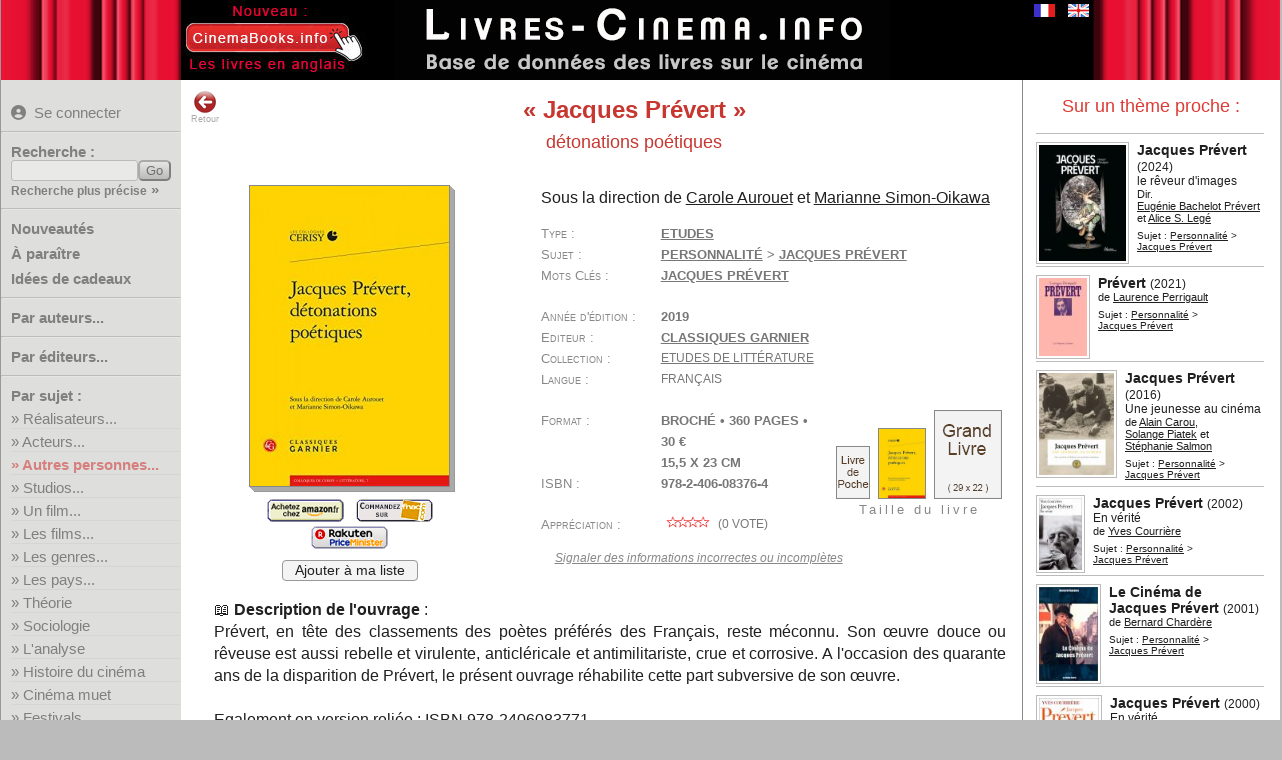

--- FILE ---
content_type: text/html; charset=UTF-8
request_url: https://www.livres-cinema.info/livre/16282/jacques-prevert
body_size: 9084
content:
<!doctype html>
<!--[if lte IE 7]> <html class="ie7" lang="fr"> <![endif]-->
<!--[if IE 8]> <html class="ie8 ie78" lang="fr"> <![endif]-->
<!--[if IE 9]> <html class="ie9 ie89 ie789" lang="fr"> <![endif]-->
<!--[if gt IE 9]><!--> <html lang="fr"> <!--<![endif]-->
<head prefix="og: http://ogp.me/ns# book: http://ogp.me/ns/book#">
<meta charset="utf-8">
<title>Livre : Jacques Prévert</title>
<meta name="Description" content="Présentation du livre sur le cinéma : Jacques Prévert">
<meta name="keywords" content="cinéma,livre,film,Jacques Prévert,biographie,acteur,réalisateur,studio,théorie,technique,manuel,critique,étude,analyse">
<!--[if IE]>
<meta http-equiv="imagetoolbar" content="no" />
<![endif]-->
<link rel="shortcut icon" type="image/x-icon" href="/favicon.ico">
<meta name="viewport" content="width=device-width, initial-scale=1.0">
<link rel="start" title="Accueil" href="/">
<link href="/livrecine4m.css" rel="stylesheet" type="text/css" title="v02">
<link rel="stylesheet" href="/jquery-ui.css">
<link rel="stylesheet" href="/img/css/solid.css">
<script src="/jquery-3.6.4.min.js"></script>
<script src="/jquery-ui.min.js"></script> 
<meta property="og:site_name" content="Livres sur le Cinéma">
<link rel="canonical" href="https://www.livres-cinema.info/livre/16282/jacques-prevert">
<meta property="og:url" content="https://www.livres-cinema.info/livre/16282/jacques-prevert">
<meta name="twitter:card" content="summary"><meta name="twitter:site" content="@CinemaBooks">
<meta property="og:description" content="Présentation du livre : Jacques Prévert - détonations poétiques">
<meta property="og:title" content="Jacques Prévert - détonations poétiques">
<meta property="og:type" content="book">
<meta property="og:locale" content="fr_FR">
<meta property="book:author" content="Carole Aurouet">
<meta property="book:author" content="Marianne Simon-Oikawa">
<meta property="book:isbn" content="9782406083764">
<meta property="book:tag" content="Cinema">
<meta property="book:tag" content="Jacques Prévert">
<meta property="book:release_date" content="2019-05-09">
<meta property="og:image" content="https://www.livres-cinema.info/cover/24/2406083764.jpg">
<meta property="og:image:secure_url" content="https://www.livres-cinema.info/cover/24/2406083764.jpg">
<meta property="og:image:width" content="333">
<meta property="og:image:height" content="500">
<meta property="og:image:type" content="image/jpeg">
<meta property="og:image:alt" content="Couverture du livre :Jacques Prévert - détonations poétiques">
<script src="/jquery.bpopup.min.js"></script><script src="/livrecine7b.js"></script>
<script src="https://analytics.ahrefs.com/analytics.js" data-key="cF8oWHFvAtADv9jaYlYaLA" async></script>
<style>
#focusslide ul{width:2000%;}  
</style>
</head>

<body>
<div id="bdy1"><div id="pge1">
<div id="titre"><a href="https://www.livres-cinema.info"><img src="/img/livres-cinema-fr.png" alt="Livres sur le cinéma" class="logo" title="Livres sur le cinéma"></a></div>
<div id="autreslangues"><a href="/livre/16282/jacques-prevert"><img src="/img/flag-fr.gif" alt="Version française" class="logo current" title="Version française"></a><a href="/en/livre/16282/jacques-prevert"><img src="/img/flag-en.gif" alt="English version" class="logo" title="English version"></a></div>
<div id="extraextra"><a href="https://www.cinemabooks.info"><img src="/img/nouveau-cinemabooks.fr.jpg"></a></div>
</div></div>
<div id="bdy3"><div id="pge3">
	<div class="mm-button">MENU<span>&nbsp;</span><span>&nbsp;</span><span>&nbsp;</span></div>
		<div id="pagemenu" class="nav-primary">
        					<p class="user blogin"><a href="/user/" title="Se connecter pour pouvoir créer des listes personnelles"><i class="fas fa-user-circle"></i>Se connecter</a></p>
				            <hr class="nodrop">
            			<form method="get" action="/recherche/" class="recherche"><p class="b-11"><label for="req">Recherche :</label><input name="req" id="req" type="text" class="texte" size="14" maxlength="40"><input type="submit" value="Go" id="rechGo" class="bouton"><span class="pitilien"><a href="/recherche-precise/">Recherche plus précise</a> »</span></p></form><hr>
			<p class="b-50 quatro"><a href="/nouveautes/">Nouveautés</a></p>
			<p class="b-51 quatro"><a href="/a-paraitre/">&Agrave; paraître</a></p>
			<p class="b-61 quatro"><a href="/cadeaux/">Idées de cadeaux</a></p>
			<!--<p class="b-61 quatro"><a href="/focus/">Focus sur...</a></p>-->
			<hr>
			<p class="b-2 duo"><a href="/auteur/a">Par auteurs...</a></p>
			<hr class="nodrop">
			<p class="b-3 duo"><a href="/editeur">Par éditeurs...</a></p>
			<hr>
			<p>Par sujet :</p>
			<ul>
			<li class="sujet b31"><a href="/realisateur">R&eacute;alisateurs...</a></li>
			<li class="sujet b32"><a href="/acteur">Acteurs...</a></li>
			<li class="sujet b35"><a href="/personnalite">Autres personnes...</a></li>
			<li class="sujet b51"><a href="/studio">Studios...</a></li>
			<li class="sujet separ b40"><a href="/film">Un film...</a></li>
			<li class="sujet b41"><a href="/les-films">Les films...</a></li>
			<li class="sujet b50"><a href="/genre">Les genres...</a></li>
			<li class="sujet b57"><a href="/pays">Les pays...</a></li>
			<li class="sujet separ b71"><a href="/theorie">Théorie</a></li>
			<li class="sujet b81"><a href="/sociologie">Sociologie</a></li>
			<li class="sujet b72"><a href="/analyse">L'analyse</a></li>
			<li class="sujet separ b55"><a href="/histoire">Histoire du cinéma</a></li>
			<li class="sujet b56"><a href="/cinema-muet">Cinéma muet</a></li>
			<li class="sujet b60"><a href="/festival">Festivals</a></li>
			<li class="sujet b80"><a href="/economie">Economie</a></li>
			<li class="sujet b75"><a href="/metiers">Métiers et formations</a></li>
			<li class="sujet separ b70"><a href="/techniques">Techniques...</a></li>
			<li class="sujet b95"><a href="/generalites">Généralités</a></li>
			<li class="sujet b99"><a href="/divers">Divers</a></li>
			</ul>
			<hr>
			<p>Par type :</p>
			<ul>
			<li class="sujet b11"><a href="/scenario">Scénarios...</a></li>
			<li class="sujet b1"><a href="/biographie">Biographies...</a></li>
			<li class="sujet b2"><a href="/autobiographie">Autobiographies...</a></li>
			<li class="sujet b9"><a href="/entretien">Entretiens...</a></li>
			<li class="sujet b10"><a href="/recits">Récits...</a></li>
			<li class="sujet b12"><a href="/photos">Photos...</a></li>
			<li class="sujet b3"><a href="/encyclopedie">Encyclopédies</a></li>
			<li class="sujet b4"><a href="/dictionnaire">Dictionnaires</a></li>
			<li class="sujet b5"><a href="/essai">Essais</a></li>
			<li class="sujet b8"><a href="/etude">Etudes</a></li>
	<!--	<li class="sujet b7"><a href="/etude-film">Etudes de films</a></li> -->
			<li class="sujet b6"><a href="/critique">Critiques de films</a></li>
			<li class="sujet b13"><a href="/didactique">Ouvrages didactiques</a></li>
			<li class="sujet b14"><a href="/ecrits-cineaste">Ecrits de cinéastes...</a></li>
			<li class="sujet b19"><a href="/ecrits">Autres écrits</a></li>
			<li class="sujet b20"><a href="/roman">Romans...</a></li>
			<li class="sujet b21"><a href="/roman-adapte">Romans adaptés...</a></li>
			</ul>
			<hr>
			<p class="b-52 duo"><a href="/ajouts/">Derniers ajouts</a></p>
<p class="b-30 duo"><a href="/listes/">Listes utilisateurs</a></p> 			<p class="b-99 duo"><a href="/a-propos/">A propos</a></p>
			<p class="b-98 duo"><a href="/contact/">Contact</a></p>
            <hr>
		</div>
		<div id="pge3_in">
	 	<div class="overlay"></div>
		<div id="retour"><a href="javascript:history.go(-1)"><img src="/img/back.png" width="24" height="24" alt="Page précédente" title="Retour page précédente">Retour</a></div>
		<div id="coldroite"></div><h1 class="titre_livre avec_sstitre"><q>Jacques Prévert</q></h1><p class="soustitre">détonations poétiques</p><div class="fichelivre "><div id="fch_couverture"><a href="/couv.php?liv=2406083764.jpg"><img style="aspect-ratio:199/300;max-width:199px;" id="book-cover0" src="/cover/medium/24/2406083764.jpg" class="cover epais4" alt="Couverture du livre Jacques Prévert - Sous la direction de Carole&nbsp;Aurouet et Marianne&nbsp;Simon-Oikawa" title="Couverture du livre Jacques Prévert - Sous la direction de Carole&nbsp;Aurouet et Marianne&nbsp;Simon-Oikawa - Cliquer pour zoomer"></a> <p class="fch_amaz"><a href="https://www.amazon.fr/dp/2406083764?tag=chatlois-21" target="_blank"><img src="/img/amazon-button.gif" width="77" height="23" alt="Amazon" title="acheter le livre sur Amazon.fr - lien affilié (*)"></a><a target="_blank" href="https://www.awin1.com/cread.php?awinmid=12665&awinaffid=481069&clickref=&p=https%3A%2F%2Fwww.fnac.com%2FSearchResult%2FResultList.aspx%3FSearch%3D9782406083764" onClick="return k3(this.href)"><img src="/img/fnac-button.png" width="77" height="23" alt="Fnac" title="acheter le livre sur FNAC.com - lien affilié (*)"></a><br><a href="https://fr.shopping.rakuten.com/search/9782406083764?nav=Livres" target="_blank"><img src="/img/priceminister.png" width="77" height="23" alt="Rakuten/PriceMinister" title="acheter le livre sur Rakuten/PriceMinister - lien affilié (*)"></a></p><a class="bouton_liste" href="/user/">Ajouter à ma liste</a></div><div  id="fch_details"><p class="fch_auteurs">Sous la direction de <a href="/auteur/carole-aurouet" title="Voir les livres de l'auteur Carole Aurouet">Carole&nbsp;Aurouet</a> et <a href="/auteur/marianne-simon-oikawa" title="Voir les livres de l'auteur Marianne Simon-Oikawa">Marianne&nbsp;Simon-Oikawa</a></p><dl class="book_details"><dt class="fch_type">Type</dt><dd><a href="/etude" title="Voir les autres livres sur le sujet Etudes">Etudes</a></dd><dt class="fch_sujet">Sujet</dt><dd><a href="/personnalite" title="Voir la liste des sous-sujets pour Personnalité">Personnalité</a> &gt;&nbsp;<a href="/personnalite/jacques-prevert" title="Voir les autres livres sur le sujet Jacques Prévert">Jacques&nbsp;Prévert</a></dd><dt class="fch_tags">Mots Clés</dt><dd><a href="/tag/jacques-prevert" title="Voir les autres livres avec le mot clé : Jacques Prévert">Jacques&nbsp;Prévert</a></dd><dt class="fch_annee">Année d'édition</dt><dd>2019</dd><dt class="fch_editeur">Editeur</dt><dd><a href="/editeur/classiques-garnier" title="Voir les autres livres de cet éditeur">Classiques&nbsp;Garnier</a></dd><dt class="fch_collection">Collection</dt><dd><a href="/editeur/classiques-garnier/etudes-litterature" title="Voir les autres livres de cette collection">Etudes&nbsp;de&nbsp;littérature</a></dd><dt class="fch_langue">Langue</dt><dd>français</dd></dl><div id="fch_dim_relative"><img src="/img/taille-livre-1.png" alt="Taille d'un livre de poche 11x18cm" title="Taille d'un livre de poche 11x18cm" width="32" height="51"><img src="/cover/medium/24/2406083764.jpg" width="46" height="69" alt="Taille relative de ce livre" title="Taille relative de ce livre"><img src="/img/taille-livre-2.png" alt="Taille d'un grand livre (29x22cm)" title="Taille d'un grand livre (29x22cm)" width="66" height="87"><br>Taille du livre</div><dl class="book_details"><dt class="fch_reliure">Format</dt><dd>Broché &bull; 360&nbsp;pages &bull; 30&nbsp;€<br>15,5 x 23 cm</dd><dt class="fch_isbn">ISBN</dt><dd>978-2-406-08376-4</dd><dt class="fch_note">Appréciation</dt><dd><a onclick="showvote();" href="#" class="lesvotes"><img class="averating" src="/img/etoile0.gif" width="54" height="12" alt="pas d'appréciation" title="pas d'appréciation"> (<span class="nb_vote">0</span> vote)</a><div id="votation"><div class="closebutt"><a onclick="showvote();" title="Fermer" href="#" >X</a></div><p>Moyenne des votes : <img class="averating" src="/img/etoile0.gif" width="44" height="12" alt="pas d'appréciation" title="pas d'appréciation"></p><table><tr><td class='alignright'><span class="nb_vote1">0</span></td><td> vote </td><td><img src="/img/etoile1.gif" width="44" height="12" alt="1 étoile" title="1 étoile"> = On peut s'en passer</td></tr><tr><td class='alignright'><span class="nb_vote2">0</span></td><td> vote </td><td><img src="/img/etoile2.gif" width="44" height="12" alt="2 étoiles" title="2 étoiles"> = Bon livre</td></tr><tr><td class='alignright'><span class="nb_vote3">0</span></td><td> vote </td><td><img src="/img/etoile3.gif" width="44" height="12" alt="3 étoiles" title="3 étoiles"> = Excellent livre</td></tr><tr><td class='alignright'><span class="nb_vote4">0</span></td><td> vote </td><td><img src="/img/etoile4.gif" width="44" height="12" alt="4 étoiles" title="4 étoiles"> = Unique / une référence</td></tr></table><p class="votez"> Votre vote : <span id="levote">-</span><br><i class="fas fa-star" data-star="1"></i><i class="fas fa-star" data-star="2"></i><i class="fas fa-star" data-star="3"></i><i class="fas fa-star" data-star="4"></i></p></div></dd></dl><p class="signaler"><a href="/contact/16282/Jacques+Pr%C3%A9vert%3Ad%C3%A9tonations+po%C3%A9tiques"><i>Signaler des informations incorrectes ou incomplètes</i></a></p></div></div><p class="fch_desc"><b><a class="book-ic"></a>Description de l'ouvrage</b> :<br>Prévert, en tête des classements des poètes préférés des Français, reste méconnu. Son œuvre douce ou rêveuse est aussi rebelle et virulente, anticléricale et antimilitariste, crue et corrosive. A l'occasion des quarante ans de la disparition de Prévert, le présent ouvrage réhabilite cette part subversive de son œuvre.<br><br>Egalement en version reliée : ISBN 978-2406083771</p><p class="fch_extern">Voir le <a href="http://www.classiques-garnier.com" rel="noopener" target="_blank">site internet de l'éditeur Classiques Garnier</a></p><p class="lld_liens">Voir la <a href="https://www.imdb.com/name/nm0699535/" rel="noopener" target="_blank">filmographie complète de</a> Jacques Prévert sur le site <b>IMDB</b> ... <br></p><p class="lld_connexe"> &gt;&nbsp;Livres ayant un titre identique ou proche :</p><div id="memeauteur" class="petiteliste_container"><div class="unpetitlivreenliste "><div class="imageenpetiteliste"><a href="/livre/24259/jacques-prevert"><img src="/cover/piti/23/238203209X.jpg" width="87" height="116" alt="Jacques Prévert:le rêveur d'images" title="Jacques Prévert:le rêveur d'images"></a></div><div class="livreenpetiteliste"><p class="lpl_titre"><a href="/livre/24259/jacques-prevert">Jacques Prévert</a> <span class="lpl_annee">(2024)</span></p><p class="lpl_soustitre">le rêveur d'images</p><p class="lpl_auteurs">Dir. <a href="/auteur/eugenie-bachelot-prevert" title="Voir les livres de l'auteur Eugénie Bachelot Prévert">Eugénie&nbsp;Bachelot&nbsp;Prévert</a> et <a href="/auteur/alice-s-lege" title="Voir les livres de l'auteur Alice S. Legé">Alice&nbsp;S.&nbsp;Legé</a></p><p class="lpl_sujet">Sujet : <a href="/personnalite" title="Voir la liste des sous-sujets pour Personnalité">Personnalité</a> &gt; <a href="/personnalite/jacques-prevert" title="Voir les autres livres sur le sujet Jacques Prévert">Jacques&nbsp;Prévert</a></p></div></div><div class="unpetitlivreenliste "><div class="imageenpetiteliste"><a href="/livre/11275/jacques-prevert"><img src="/cover/piti/285/2858939756.jpg" width="45" height="70" alt="Jacques Prévert: une vie" title="Jacques Prévert: une vie"></a></div><div class="livreenpetiteliste"><p class="lpl_titre"><a href="/livre/11275/jacques-prevert">Jacques Prévert</a> <span class="lpl_annee">(2017)</span></p><p class="lpl_soustitre">une vie</p><p class="lpl_auteurs">de <a href="/auteur/carole-aurouet" title="Voir les livres de l'auteur Carole Aurouet">Carole&nbsp;Aurouet</a></p><p class="lpl_sujet">Sujet : <a href="/personnalite" title="Voir la liste des sous-sujets pour Personnalité">Personnalité</a> &gt; <a href="/personnalite/jacques-prevert" title="Voir les autres livres sur le sujet Jacques Prévert">Jacques&nbsp;Prévert</a></p></div></div><div class="unpetitlivreenliste "><div class="imageenpetiteliste"><a href="/livre/11174/jacques-prevert"><img src="/cover/piti/29/2955561207.jpg" width="75" height="102" alt="Jacques Prévert:Une jeunesse au cinéma" title="Jacques Prévert:Une jeunesse au cinéma"></a></div><div class="livreenpetiteliste"><p class="lpl_titre"><a href="/livre/11174/jacques-prevert">Jacques Prévert</a> <span class="lpl_annee">(2016)</span></p><p class="lpl_soustitre">Une jeunesse au cinéma</p><p class="lpl_auteurs">de <a href="/auteur/alain-carou" title="Voir les livres de l'auteur Alain Carou">Alain&nbsp;Carou</a>, <a href="/auteur/solange-piatek" title="Voir les livres de l'auteur Solange Piatek">Solange&nbsp;Piatek</a> et <a href="/auteur/stephanie-salmon" title="Voir les livres de l'auteur Stéphanie Salmon">Stéphanie&nbsp;Salmon</a></p><p class="lpl_sujet">Sujet : <a href="/personnalite" title="Voir la liste des sous-sujets pour Personnalité">Personnalité</a> &gt; <a href="/personnalite/jacques-prevert" title="Voir les autres livres sur le sujet Jacques Prévert">Jacques&nbsp;Prévert</a></p></div></div><div class="unpetitlivreenliste "><div class="imageenpetiteliste"><a href="/livre/16285/jacques-prevert"><img src="/cover/piti/20/2081217252.jpg" width="97" height="124" alt="Jacques Prévert:Paris la Belle" title="Jacques Prévert:Paris la Belle"></a></div><div class="livreenpetiteliste"><p class="lpl_titre"><a href="/livre/16285/jacques-prevert">Jacques Prévert</a> <span class="lpl_annee">(2008)</span></p><p class="lpl_soustitre">Paris la Belle</p><p class="lpl_auteurs">de <a href="/auteur/carole-aurouet" title="Voir les livres de l'auteur Carole Aurouet">Carole&nbsp;Aurouet</a></p><p class="lpl_sujet">Sujet : <a href="/personnalite" title="Voir la liste des sous-sujets pour Personnalité">Personnalité</a> &gt; <a href="/personnalite/jacques-prevert" title="Voir les autres livres sur le sujet Jacques Prévert">Jacques&nbsp;Prévert</a></p></div></div><div class="unpetitlivreenliste "><div class="imageenpetiteliste"><a href="/livre/16287/jacques-prevert"><img src="/cover/piti/20/2081217627.jpg" width="76" height="106" alt="Jacques Prévert:Paris la Belle, le catalogue jeunesse" title="Jacques Prévert:Paris la Belle, le catalogue jeunesse"></a></div><div class="livreenpetiteliste"><p class="lpl_titre"><a href="/livre/16287/jacques-prevert">Jacques Prévert</a> <span class="lpl_annee">(2008)</span></p><p class="lpl_soustitre">Paris la Belle, le catalogue jeunesse</p><p class="lpl_auteurs">de <a href="/auteur/carole-aurouet" title="Voir les livres de l'auteur Carole Aurouet">Carole&nbsp;Aurouet</a></p><p class="lpl_sujet">Sujet : <a href="/personnalite" title="Voir la liste des sous-sujets pour Personnalité">Personnalité</a> &gt; <a href="/personnalite/jacques-prevert" title="Voir les autres livres sur le sujet Jacques Prévert">Jacques&nbsp;Prévert</a></p></div></div><div class="unpetitlivreenliste "><div class="imageenpetiteliste"><a href="/livre/16286/jacques-prevert"><img src="/cover/piti/284/2842786351.jpg" width="85" height="112" alt="Jacques Prévert:Paris la Belle, à l'Hôtel de Ville de Paris" title="Jacques Prévert:Paris la Belle, à l'Hôtel de Ville de Paris"></a></div><div class="livreenpetiteliste"><p class="lpl_titre"><a href="/livre/16286/jacques-prevert">Jacques Prévert</a> <span class="lpl_annee">(2008)</span></p><p class="lpl_soustitre">Paris la Belle, à l'Hôtel de Ville de Paris</p><p class="lpl_auteurs">de <a href="/auteur/bernard-chardere" title="Voir les livres de l'auteur Bernard Chardère">Bernard&nbsp;Chardère</a>, <a href="/auteur/carole-aurouet" title="Voir les livres de l'auteur Carole Aurouet">Carole&nbsp;Aurouet</a>, <a href="/auteur/lucien-logette" title="Voir les livres de l'auteur Lucien Logette">Lucien&nbsp;Logette</a> et <a href="/auteur/jean-pierre-jeunet" title="Voir les livres de l'auteur Jean-Pierre Jeunet">Jean-Pierre&nbsp;Jeunet</a></p><p class="lpl_sujet">Sujet : <a href="/personnalite" title="Voir la liste des sous-sujets pour Personnalité">Personnalité</a> &gt; <a href="/personnalite/jacques-prevert" title="Voir les autres livres sur le sujet Jacques Prévert">Jacques&nbsp;Prévert</a></p></div></div><div class="unpetitlivreenliste "><div class="imageenpetiteliste"><a href="/livre/16289/jacques-prevert"><img src="/cover/piti/23/2350210235.jpg" width="73" height="116" alt="Jacques Prévert:l'humour de l'art" title="Jacques Prévert:l'humour de l'art"></a></div><div class="livreenpetiteliste"><p class="lpl_titre"><a href="/livre/16289/jacques-prevert">Jacques Prévert</a> <span class="lpl_annee">(2007)</span></p><p class="lpl_soustitre">l'humour de l'art</p><p class="lpl_auteurs">de <a href="/auteur/jacques-prevert" title="Voir les livres de l'auteur Jacques Prévert">Jacques&nbsp;Prévert</a> et <a href="/auteur/carole-aurouet" title="Voir les livres de l'auteur Carole Aurouet">Carole&nbsp;Aurouet</a></p><p class="lpl_sujet">Sujet : <a href="/personnalite" title="Voir la liste des sous-sujets pour Personnalité">Personnalité</a> &gt; <a href="/personnalite/jacques-prevert" title="Voir les autres livres sur le sujet Jacques Prévert">Jacques&nbsp;Prévert</a></p></div></div><div class="unpetitlivreenliste "><div class="imageenpetiteliste"><a href="/livre/17707/jacques-prevert"><img src="/cover/piti/20/2070422550.jpg" width="43" height="72" alt="Jacques Prévert:En vérité" title="Jacques Prévert:En vérité"></a></div><div class="livreenpetiteliste"><p class="lpl_titre"><a href="/livre/17707/jacques-prevert">Jacques Prévert</a> <span class="lpl_annee">(2002)</span></p><p class="lpl_soustitre">En vérité</p><p class="lpl_auteurs">de <a href="/auteur/yves-courriere" title="Voir les livres de l'auteur Yves Courrière">Yves&nbsp;Courrière</a></p><p class="lpl_sujet">Sujet : <a href="/personnalite" title="Voir la liste des sous-sujets pour Personnalité">Personnalité</a> &gt; <a href="/personnalite/jacques-prevert" title="Voir les autres livres sur le sujet Jacques Prévert">Jacques&nbsp;Prévert</a></p></div></div><div class="unpetitlivreenliste "><div class="imageenpetiteliste"><a href="/livre/17706/jacques-prevert"><img src="/cover/piti/20/2070740552.jpg" width="60" height="96" alt="Jacques Prévert:En vérité" title="Jacques Prévert:En vérité"></a></div><div class="livreenpetiteliste"><p class="lpl_titre"><a href="/livre/17706/jacques-prevert">Jacques Prévert</a> <span class="lpl_annee">(2000)</span></p><p class="lpl_soustitre">En vérité</p><p class="lpl_auteurs">de <a href="/auteur/yves-courriere" title="Voir les livres de l'auteur Yves Courrière">Yves&nbsp;Courrière</a></p><p class="lpl_sujet">Sujet : <a href="/personnalite" title="Voir la liste des sous-sujets pour Personnalité">Personnalité</a> &gt; <a href="/personnalite/jacques-prevert" title="Voir les autres livres sur le sujet Jacques Prévert">Jacques&nbsp;Prévert</a></p></div></div><div class="unpetitlivreenliste "><div class="imageenpetiteliste"><a href="/livre/22802/jacques-prevert"><img src="/cover/piti/27/2719105254.jpg" width="56" height="86" alt="Jacques Prévert" title="Jacques Prévert"></a></div><div class="livreenpetiteliste"><p class="lpl_titre"><a href="/livre/22802/jacques-prevert">Jacques Prévert</a> <span class="lpl_annee">(1999)</span></p><p class="lpl_auteurs">de <a href="/auteur/michel-rachline" title="Voir les livres de l'auteur Michel Rachline">Michel&nbsp;Rachline</a></p><p class="lpl_sujet">Sujet : <a href="/personnalite" title="Voir la liste des sous-sujets pour Personnalité">Personnalité</a> &gt; <a href="/personnalite/jacques-prevert" title="Voir les autres livres sur le sujet Jacques Prévert">Jacques&nbsp;Prévert</a></p></div></div><div class="unpetitlivreenliste "><div class="imageenpetiteliste"><a href="/livre/7622/jacques-prevert"><img src="/cover/piti/20/2070533840.jpg" width="50" height="68" alt="Jacques Prévert : Inventaire d'une vie" title="Jacques Prévert : Inventaire d'une vie"></a></div><div class="livreenpetiteliste"><p class="lpl_titre"><a href="/livre/7622/jacques-prevert">Jacques Prévert</a> <span class="lpl_annee">(1997)</span></p><p class="lpl_soustitre">Inventaire d'une vie</p><p class="lpl_auteurs">de <a href="/auteur/bernard-chardere" title="Voir les livres de l'auteur Bernard Chardère">Bernard&nbsp;Chardère</a></p><p class="lpl_sujet">Sujet : <a href="/personnalite" title="Voir la liste des sous-sujets pour Personnalité">Personnalité</a> &gt; <a href="/personnalite/jacques-prevert" title="Voir les autres livres sur le sujet Jacques Prévert">Jacques&nbsp;Prévert</a></p></div></div><div class="unpetitlivreenliste "><div class="imageenpetiteliste"><a href="/livre/22761/jacques-prevert"><img src="/cover/piti/285/2859562303.jpg" width="79" height="112" alt="Jacques Prévert:drôle de vie" title="Jacques Prévert:drôle de vie"></a></div><div class="livreenpetiteliste"><p class="lpl_titre"><a href="/livre/22761/jacques-prevert">Jacques Prévert</a> <span class="lpl_annee">(1981)</span></p><p class="lpl_soustitre">drôle de vie</p><p class="lpl_auteurs">de <a href="/auteur/michel-rachline" title="Voir les livres de l'auteur Michel Rachline">Michel&nbsp;Rachline</a></p><p class="lpl_sujet">Sujet : <a href="/personnalite" title="Voir la liste des sous-sujets pour Personnalité">Personnalité</a> &gt; <a href="/personnalite/jacques-prevert" title="Voir les autres livres sur le sujet Jacques Prévert">Jacques&nbsp;Prévert</a></p></div></div><div class="unpetitlivreenliste "><div class="imageenpetiteliste"><a href="/livre/16771/jacques-prevert"><img src="/cover/piti/a/serdoc014.jpg" width="54" height="84" alt="Jacques Prévert" title="Jacques Prévert"></a></div><div class="livreenpetiteliste"><p class="lpl_titre"><a href="/livre/16771/jacques-prevert">Jacques Prévert</a> <span class="lpl_annee">(1960)</span></p><p class="lpl_auteurs">de <a href="/auteur/guy-jacob" title="Voir les livres de l'auteur Guy Jacob">Guy&nbsp;Jacob</a></p><p class="lpl_sujet">Sujet : <a href="/personnalite" title="Voir la liste des sous-sujets pour Personnalité">Personnalité</a> &gt; <a href="/personnalite/jacques-prevert" title="Voir les autres livres sur le sujet Jacques Prévert">Jacques&nbsp;Prévert</a></p></div></div></div><p class="lld_connexe"> &gt;&nbsp;Des mêmes auteurs :</p><div id="memeauteur" class="petiteliste_container"><div class="unpetitlivreenliste "><div class="imageenpetiteliste"><a href="/livre/23665/cinema-invisible"><img src="/cover/piti/23/237680129X.jpg" width="64" height="90" alt="Le Cinéma invisible" title="Le Cinéma invisible"></a></div><div class="livreenpetiteliste"><p class="lpl_titre"><a href="/livre/23665/cinema-invisible">Le Cinéma invisible</a> <span class="lpl_annee">(2024)</span></p><p class="lpl_auteurs">Dir. <a href="/auteur/carole-aurouet" title="Voir les livres de l'auteur Carole Aurouet">Carole&nbsp;Aurouet</a></p><p class="lpl_sujet">Sujet : <a href="/les-films" title="Voir la liste des sous-sujets pour Les Films">Les&nbsp;Films</a> &gt; <a href="/les-films/films-perdus" title="Voir les autres livres sur le sujet Films perdus">Films&nbsp;perdus</a></p></div></div><div class="unpetitlivreenliste "><div class="imageenpetiteliste"><a href="/livre/21435/revoir-cinema-muet"><img src="/cover/piti/23/237385287X.jpg" width="64" height="92" alt="Revoir le cinéma muet en France (1908-1919)" title="Revoir le cinéma muet en France (1908-1919)"></a></div><div class="livreenpetiteliste"><p class="lpl_titre"><a href="/livre/21435/revoir-cinema-muet">Revoir le cinéma muet en France (1908-1919)</a> <span class="lpl_annee">(2023)</span></p><p class="lpl_auteurs">Dir. <a href="/auteur/carole-aurouet" title="Voir les livres de l'auteur Carole Aurouet">Carole&nbsp;Aurouet</a>, <a href="/auteur/beatrice-pastre" title="Voir les livres de l'auteur Béatrice de Pastre">Béatrice&nbsp;de&nbsp;Pastre</a> et <a href="/auteur/laurent-veray" title="Voir les livres de l'auteur Laurent Véray">Laurent&nbsp;Véray</a></p><p class="lpl_sujet">Sujet : <a href="/cinema-muet" title="Voir les autres livres sur le sujet Cinéma muet">Cinéma&nbsp;muet</a></p></div></div><div class="unpetitlivreenliste "><div class="imageenpetiteliste"><a href="/livre/18174/musidora-qui-etes-vous"><img src="/cover/piti/23/236677303X.jpg" width="68" height="96" alt="Musidora, qui êtes-vous?" title="Musidora, qui êtes-vous?"></a></div><div class="livreenpetiteliste"><p class="lpl_titre"><a href="/livre/18174/musidora-qui-etes-vous">Musidora, qui êtes-vous?</a> <span class="lpl_annee">(2022)</span></p><p class="lpl_auteurs">de <a href="/auteur/carole-aurouet" title="Voir les livres de l'auteur Carole Aurouet">Carole&nbsp;Aurouet</a>, <a href="/auteur/marie-claude-cherqui" title="Voir les livres de l'auteur Marie-Claude Cherqui">Marie-Claude&nbsp;Cherqui</a> et <a href="/auteur/laurent-veray" title="Voir les livres de l'auteur Laurent Véray">Laurent&nbsp;Véray</a></p><p class="lpl_sujet">Sujet : <a href="/acteur" title="Voir la liste des sous-sujets pour Acteur">Acteur</a> &gt; <a href="/acteur/musidora" title="Voir les autres livres sur le sujet Musidora">Musidora</a></p></div></div><div class="unpetitlivreenliste "><div class="imageenpetiteliste"><a href="/livre/17137/enfants-paradis"><img src="/cover/piti/23/236677298X.jpg" width="53" height="76" alt="Les Enfants du paradis:de Marcel Carné" title="Les Enfants du paradis:de Marcel Carné"></a></div><div class="livreenpetiteliste"><p class="lpl_titre"><a href="/livre/17137/enfants-paradis">Les Enfants du paradis</a> <span class="lpl_annee">(2022)</span></p><p class="lpl_soustitre">de Marcel Carné</p><p class="lpl_auteurs">de <a href="/auteur/carole-aurouet" title="Voir les livres de l'auteur Carole Aurouet">Carole&nbsp;Aurouet</a></p><p class="lpl_sujet">Sujet : <a href="/film" title="Voir la liste des sous-sujets pour Un Film">Un&nbsp;Film</a> &gt; <a href="/film/enfants-paradis" title="Voir les autres livres sur le sujet Les Enfants du Paradis">Les&nbsp;Enfants&nbsp;du&nbsp;Paradis</a></p></div></div><div class="unpetitlivreenliste "><div class="imageenpetiteliste"><a href="/livre/12724/poetes-spatialistes"><img src="/cover/piti/23/237628046X.jpg" width="45" height="70" alt="Les Poètes spatialistes et le cinéma" title="Les Poètes spatialistes et le cinéma"></a></div><div class="livreenpetiteliste"><p class="lpl_titre"><a href="/livre/12724/poetes-spatialistes">Les Poètes spatialistes et le cinéma</a> <span class="lpl_annee">(2019)</span></p><p class="lpl_auteurs">de <a href="/auteur/marianne-simon-oikawa" title="Voir les livres de l'auteur Marianne Simon-Oikawa">Marianne&nbsp;Simon-Oikawa</a></p><p class="lpl_sujet">Sujet : <a href="/generalites" title="Voir les autres livres sur le sujet Généralités">Généralités</a></p></div></div><div class="unpetitlivreenliste "><div class="imageenpetiteliste"><a href="/livre/12506/cinema-guillaume-apollinaire"><img src="/cover/piti/23/2366771800.jpg" width="100" height="82" alt="Le Cinéma de Guillaume Apollinaire:Des manuscrits inédits pour un nouvel éclairage" title="Le Cinéma de Guillaume Apollinaire:Des manuscrits inédits pour un nouvel éclairage"></a></div><div class="livreenpetiteliste"><p class="lpl_titre"><a href="/livre/12506/cinema-guillaume-apollinaire">Le Cinéma de Guillaume Apollinaire</a> <span class="lpl_annee">(2018)</span></p><p class="lpl_soustitre">Des manuscrits inédits pour un nouvel éclairage</p><p class="lpl_auteurs">de <a href="/auteur/carole-aurouet" title="Voir les livres de l'auteur Carole Aurouet">Carole&nbsp;Aurouet</a></p><p class="lpl_sujet">Sujet : <a href="/histoire" title="Voir les autres livres sur le sujet Histoire du cinéma">Histoire&nbsp;du&nbsp;cinéma</a></p></div></div><div class="unpetitlivreenliste "><div class="imageenpetiteliste"><a href="/livre/12401/etoile-de-mer"><img src="/cover/piti/23/2366771789.jpg" width="54" height="76" alt="L'Étoile de mer:poème de Robert Desnos tel que l'a vu Man Ray" title="L'Étoile de mer:poème de Robert Desnos tel que l'a vu Man Ray"></a></div><div class="livreenpetiteliste"><p class="lpl_titre"><a href="/livre/12401/etoile-de-mer">L'Étoile de mer</a> <span class="lpl_annee">(2018)</span></p><p class="lpl_soustitre">poème de Robert Desnos tel que l'a vu Man Ray</p><p class="lpl_auteurs">de <a href="/auteur/carole-aurouet" title="Voir les livres de l'auteur Carole Aurouet">Carole&nbsp;Aurouet</a></p><p class="lpl_sujet">Sujet : <a href="/film" title="Voir la liste des sous-sujets pour Un Film">Un&nbsp;Film</a> &gt; <a href="/film/etoile-mer" title="Voir les autres livres sur le sujet L'Étoile de mer">L'Étoile&nbsp;de&nbsp;mer</a></p></div></div><div class="unpetitlivreenliste "><div class="imageenpetiteliste"><a href="/livre/16283/prevert-paris"><img src="/cover/piti/284/2840969939.jpg" width="80" height="112" alt="Prévert & Paris:Promenades buissonnières" title="Prévert & Paris:Promenades buissonnières"></a></div><div class="livreenpetiteliste"><p class="lpl_titre"><a href="/livre/16283/prevert-paris">Prévert & Paris</a> <span class="lpl_annee">(2017)</span></p><p class="lpl_soustitre">Promenades buissonnières</p><p class="lpl_auteurs">de <a href="/auteur/carole-aurouet" title="Voir les livres de l'auteur Carole Aurouet">Carole&nbsp;Aurouet</a></p><p class="lpl_sujet">Sujet : <a href="/personnalite" title="Voir la liste des sous-sujets pour Personnalité">Personnalité</a> &gt; <a href="/personnalite/jacques-prevert" title="Voir les autres livres sur le sujet Jacques Prévert">Jacques&nbsp;Prévert</a></p></div></div><div class="unpetitlivreenliste "><div class="imageenpetiteliste"><a href="/livre/11162/prevert-et-le-cinema"><img src="/cover/piti/23/2376280001.jpg" width="47" height="72" alt="Prévert et le cinéma" title="Prévert et le cinéma"></a></div><div class="livreenpetiteliste"><p class="lpl_titre"><a href="/livre/11162/prevert-et-le-cinema">Prévert et le cinéma</a> <span class="lpl_annee">(2017)</span></p><p class="lpl_auteurs">de <a href="/auteur/carole-aurouet" title="Voir les livres de l'auteur Carole Aurouet">Carole&nbsp;Aurouet</a></p><p class="lpl_sujet">Sujet : <a href="/personnalite" title="Voir la liste des sous-sujets pour Personnalité">Personnalité</a> &gt; <a href="/personnalite/jacques-prevert" title="Voir les autres livres sur le sujet Jacques Prévert">Jacques&nbsp;Prévert</a></p></div></div><div class="unpetitlivreenliste "><div class="imageenpetiteliste"><a href="/livre/11096/cinema"><img src="/cover/piti/20/2070463389.jpg" width="43" height="72" alt="Cinéma:scénarios inédits" title="Cinéma:scénarios inédits"></a></div><div class="livreenpetiteliste"><p class="lpl_titre"><a href="/livre/11096/cinema">Cinéma</a> <span class="lpl_annee">(2017)</span></p><p class="lpl_soustitre">scénarios inédits</p><p class="lpl_auteurs">de <a href="/auteur/jacques-prevert" title="Voir les livres de l'auteur Jacques Prévert">Jacques&nbsp;Prévert</a> et <a href="/auteur/carole-aurouet" title="Voir les livres de l'auteur Carole Aurouet">Carole&nbsp;Aurouet</a></p><p class="lpl_sujet">Sujet : <a href="/personnalite" title="Voir la liste des sous-sujets pour Personnalité">Personnalité</a> &gt; <a href="/personnalite/jacques-prevert" title="Voir les autres livres sur le sujet Jacques Prévert">Jacques&nbsp;Prévert</a></p></div></div><div class="unpetitlivreenliste "><div class="imageenpetiteliste"><a href="/livre/11275/jacques-prevert"><img src="/cover/piti/285/2858939756.jpg" width="45" height="70" alt="Jacques Prévert: une vie" title="Jacques Prévert: une vie"></a></div><div class="livreenpetiteliste"><p class="lpl_titre"><a href="/livre/11275/jacques-prevert">Jacques Prévert</a> <span class="lpl_annee">(2017)</span></p><p class="lpl_soustitre">une vie</p><p class="lpl_auteurs">de <a href="/auteur/carole-aurouet" title="Voir les livres de l'auteur Carole Aurouet">Carole&nbsp;Aurouet</a></p><p class="lpl_sujet">Sujet : <a href="/personnalite" title="Voir la liste des sous-sujets pour Personnalité">Personnalité</a> &gt; <a href="/personnalite/jacques-prevert" title="Voir les autres livres sur le sujet Jacques Prévert">Jacques&nbsp;Prévert</a></p></div></div><div class="unpetitlivreenliste "><div class="imageenpetiteliste"><a href="/livre/11312/desnos-et-le-cinema"><img src="/cover/piti/285/2858939691.jpg" width="45" height="70" alt="Desnos et le cinéma" title="Desnos et le cinéma"></a></div><div class="livreenpetiteliste"><p class="lpl_titre"><a href="/livre/11312/desnos-et-le-cinema">Desnos et le cinéma</a> <span class="lpl_annee">(2016)</span></p><p class="lpl_auteurs">de <a href="/auteur/carole-aurouet" title="Voir les livres de l'auteur Carole Aurouet">Carole&nbsp;Aurouet</a></p><p class="lpl_sujet">Sujet : <a href="/les-films" title="Voir la liste des sous-sujets pour Les Films">Les&nbsp;Films</a> &gt; <a href="/les-films/critiques-films" title="Voir les autres livres sur le sujet Critiques de films">Critiques&nbsp;de&nbsp;films</a></p></div></div><div class="unpetitlivreenliste "><div class="imageenpetiteliste"><a href="/livre/8508/cinema-des-poetes"><img src="/cover/piti/23/2356873457.jpg" width="51" height="80" alt="Le Cinéma des poètes" title="Le Cinéma des poètes"></a></div><div class="livreenpetiteliste"><p class="lpl_titre"><a href="/livre/8508/cinema-des-poetes">Le Cinéma des poètes</a> <span class="lpl_annee">(2014)</span></p><p class="lpl_auteurs">de <a href="/auteur/carole-aurouet" title="Voir les livres de l'auteur Carole Aurouet">Carole&nbsp;Aurouet</a></p><p class="lpl_sujet">Sujet : <a href="/generalites" title="Voir les autres livres sur le sujet Généralités">Généralités</a></p></div></div><div class="unpetitlivreenliste "><div class="imageenpetiteliste"><a href="/livre/1958/un-recit-photographique"><img src="/cover/piti/20/207014142X.jpg" width="76" height="98" alt="Un récit photographique: La fleur de l'âge, le film maudit de Marcel Carné d'après un scénario de Jacques Prévert" title="Un récit photographique: La fleur de l'âge, le film maudit de Marcel Carné d'après un scénario de Jacques Prévert"></a></div><div class="livreenpetiteliste"><p class="lpl_titre"><a href="/livre/1958/un-recit-photographique">Un récit photographique</a> <span class="lpl_annee">(2013)</span></p><p class="lpl_soustitre">La fleur de l'âge, le film maudit de Marcel Carné d'après un scénario de Jacques Prévert</p><p class="lpl_auteurs">de <a href="/auteur/emile-savitry" title="Voir les livres de l'auteur Emile Savitry">Emile&nbsp;Savitry</a> et <a href="/auteur/carole-aurouet" title="Voir les livres de l'auteur Carole Aurouet">Carole&nbsp;Aurouet</a></p><p class="lpl_sujet">Sujet : <a href="/film" title="Voir la liste des sous-sujets pour Un Film">Un&nbsp;Film</a> &gt; <a href="/film/fleur-age" title="Voir les autres livres sur le sujet La Fleur de l'âge">La&nbsp;Fleur&nbsp;de&nbsp;l'âge</a></p></div></div><div class="unpetitlivreenliste "><div class="imageenpetiteliste"><a href="/livre/10042/cinema-dessine-de-jacques-prevert"><img src="/cover/piti/284/2845974531.jpg" width="94" height="148" alt="Le Cinéma dessiné de Jacques Prévert" title="Le Cinéma dessiné de Jacques Prévert"></a></div><div class="livreenpetiteliste"><p class="lpl_titre"><a href="/livre/10042/cinema-dessine-de-jacques-prevert">Le Cinéma dessiné de Jacques Prévert</a> <span class="lpl_annee">(2012)</span></p><p class="lpl_auteurs">de <a href="/auteur/carole-aurouet" title="Voir les livres de l'auteur Carole Aurouet">Carole&nbsp;Aurouet</a></p><p class="lpl_sujet">Sujet : <a href="/personnalite" title="Voir la liste des sous-sujets pour Personnalité">Personnalité</a> &gt; <a href="/personnalite/jacques-prevert" title="Voir les autres livres sur le sujet Jacques Prévert">Jacques&nbsp;Prévert</a></p></div></div><div class="unpetitlivreenliste "><div class="imageenpetiteliste"><a href="/livre/16284/amitie-selon-prevert"><img src="/cover/piti/284/284597454X.jpg" width="46" height="76" alt="L'Amitié selon Prévert" title="L'Amitié selon Prévert"></a></div><div class="livreenpetiteliste"><p class="lpl_titre"><a href="/livre/16284/amitie-selon-prevert">L'Amitié selon Prévert</a> <span class="lpl_annee">(2012)</span></p><p class="lpl_auteurs">de <a href="/auteur/carole-aurouet" title="Voir les livres de l'auteur Carole Aurouet">Carole&nbsp;Aurouet</a></p><p class="lpl_sujet">Sujet : <a href="/personnalite" title="Voir la liste des sous-sujets pour Personnalité">Personnalité</a> &gt; <a href="/personnalite/jacques-prevert" title="Voir les autres livres sur le sujet Jacques Prévert">Jacques&nbsp;Prévert</a></p></div></div><div class="unpetitlivreenliste "><div class="imageenpetiteliste"><a href="/livre/16285/jacques-prevert"><img src="/cover/piti/20/2081217252.jpg" width="97" height="124" alt="Jacques Prévert:Paris la Belle" title="Jacques Prévert:Paris la Belle"></a></div><div class="livreenpetiteliste"><p class="lpl_titre"><a href="/livre/16285/jacques-prevert">Jacques Prévert</a> <span class="lpl_annee">(2008)</span></p><p class="lpl_soustitre">Paris la Belle</p><p class="lpl_auteurs">de <a href="/auteur/carole-aurouet" title="Voir les livres de l'auteur Carole Aurouet">Carole&nbsp;Aurouet</a></p><p class="lpl_sujet">Sujet : <a href="/personnalite" title="Voir la liste des sous-sujets pour Personnalité">Personnalité</a> &gt; <a href="/personnalite/jacques-prevert" title="Voir les autres livres sur le sujet Jacques Prévert">Jacques&nbsp;Prévert</a></p></div></div><div class="unpetitlivreenliste "><div class="imageenpetiteliste"><a href="/livre/16287/jacques-prevert"><img src="/cover/piti/20/2081217627.jpg" width="76" height="106" alt="Jacques Prévert:Paris la Belle, le catalogue jeunesse" title="Jacques Prévert:Paris la Belle, le catalogue jeunesse"></a></div><div class="livreenpetiteliste"><p class="lpl_titre"><a href="/livre/16287/jacques-prevert">Jacques Prévert</a> <span class="lpl_annee">(2008)</span></p><p class="lpl_soustitre">Paris la Belle, le catalogue jeunesse</p><p class="lpl_auteurs">de <a href="/auteur/carole-aurouet" title="Voir les livres de l'auteur Carole Aurouet">Carole&nbsp;Aurouet</a></p><p class="lpl_sujet">Sujet : <a href="/personnalite" title="Voir la liste des sous-sujets pour Personnalité">Personnalité</a> &gt; <a href="/personnalite/jacques-prevert" title="Voir les autres livres sur le sujet Jacques Prévert">Jacques&nbsp;Prévert</a></p></div></div><div class="unpetitlivreenliste "><div class="imageenpetiteliste"><a href="/livre/16286/jacques-prevert"><img src="/cover/piti/284/2842786351.jpg" width="85" height="112" alt="Jacques Prévert:Paris la Belle, à l'Hôtel de Ville de Paris" title="Jacques Prévert:Paris la Belle, à l'Hôtel de Ville de Paris"></a></div><div class="livreenpetiteliste"><p class="lpl_titre"><a href="/livre/16286/jacques-prevert">Jacques Prévert</a> <span class="lpl_annee">(2008)</span></p><p class="lpl_soustitre">Paris la Belle, à l'Hôtel de Ville de Paris</p><p class="lpl_auteurs">de <a href="/auteur/bernard-chardere" title="Voir les livres de l'auteur Bernard Chardère">Bernard&nbsp;Chardère</a>, <a href="/auteur/carole-aurouet" title="Voir les livres de l'auteur Carole Aurouet">Carole&nbsp;Aurouet</a>, <a href="/auteur/lucien-logette" title="Voir les livres de l'auteur Lucien Logette">Lucien&nbsp;Logette</a> et <a href="/auteur/jean-pierre-jeunet" title="Voir les livres de l'auteur Jean-Pierre Jeunet">Jean-Pierre&nbsp;Jeunet</a></p><p class="lpl_sujet">Sujet : <a href="/personnalite" title="Voir la liste des sous-sujets pour Personnalité">Personnalité</a> &gt; <a href="/personnalite/jacques-prevert" title="Voir les autres livres sur le sujet Jacques Prévert">Jacques&nbsp;Prévert</a></p></div></div><div class="unpetitlivreenliste "><div class="imageenpetiteliste"><a href="/livre/16289/jacques-prevert"><img src="/cover/piti/23/2350210235.jpg" width="73" height="116" alt="Jacques Prévert:l'humour de l'art" title="Jacques Prévert:l'humour de l'art"></a></div><div class="livreenpetiteliste"><p class="lpl_titre"><a href="/livre/16289/jacques-prevert">Jacques Prévert</a> <span class="lpl_annee">(2007)</span></p><p class="lpl_soustitre">l'humour de l'art</p><p class="lpl_auteurs">de <a href="/auteur/jacques-prevert" title="Voir les livres de l'auteur Jacques Prévert">Jacques&nbsp;Prévert</a> et <a href="/auteur/carole-aurouet" title="Voir les livres de l'auteur Carole Aurouet">Carole&nbsp;Aurouet</a></p><p class="lpl_sujet">Sujet : <a href="/personnalite" title="Voir la liste des sous-sujets pour Personnalité">Personnalité</a> &gt; <a href="/personnalite/jacques-prevert" title="Voir les autres livres sur le sujet Jacques Prévert">Jacques&nbsp;Prévert</a></p></div></div><div class="unpetitlivreenliste "><div class="imageenpetiteliste"><a href="/livre/16288/prevert"><img src="/cover/piti/284/2841148572.jpg" width="99" height="114" alt="Prévert:portrait d'une vie" title="Prévert:portrait d'une vie"></a></div><div class="livreenpetiteliste"><p class="lpl_titre"><a href="/livre/16288/prevert">Prévert</a> <span class="lpl_annee">(2007)</span></p><p class="lpl_soustitre">portrait d'une vie</p><p class="lpl_auteurs">de <a href="/auteur/carole-aurouet" title="Voir les livres de l'auteur Carole Aurouet">Carole&nbsp;Aurouet</a></p><p class="lpl_sujet">Sujet : <a href="/personnalite" title="Voir la liste des sous-sujets pour Personnalité">Personnalité</a> &gt; <a href="/personnalite/jacques-prevert" title="Voir les autres livres sur le sujet Jacques Prévert">Jacques&nbsp;Prévert</a></p></div></div><div class="unpetitlivreenliste "><div class="imageenpetiteliste"><a href="/livre/3334/contes-et-legendes-a-l-ecran"><img src="/cover/piti/284/2847061207.jpg" width="67" height="96" alt="Contes et légendes à l'écran" title="Contes et légendes à l'écran"></a></div><div class="livreenpetiteliste"><p class="lpl_titre"><a href="/livre/3334/contes-et-legendes-a-l-ecran">Contes et légendes à l'écran</a> <span class="lpl_annee">(2005)</span></p><p class="lpl_auteurs">Dir. <a href="/auteur/carole-aurouet" title="Voir les livres de l'auteur Carole Aurouet">Carole&nbsp;Aurouet</a></p><p class="lpl_sujet">Sujet : <a href="/theorie" title="Voir les autres livres sur le sujet Théorie">Théorie</a></p></div></div><div class="unpetitlivreenliste "><div class="imageenpetiteliste"><a href="/livre/16290/scenarios-detournes-jacques-prevert"><img src="/cover/piti/29/2910027996.jpg" width="61" height="84" alt="Les Scénarios détournés de Jacques Prévert" title="Les Scénarios détournés de Jacques Prévert"></a></div><div class="livreenpetiteliste"><p class="lpl_titre"><a href="/livre/16290/scenarios-detournes-jacques-prevert">Les Scénarios détournés de Jacques Prévert</a> <span class="lpl_annee">(2003)</span></p><p class="lpl_auteurs">de <a href="/auteur/carole-aurouet" title="Voir les livres de l'auteur Carole Aurouet">Carole&nbsp;Aurouet</a></p><p class="lpl_sujet">Sujet : <a href="/personnalite" title="Voir la liste des sous-sujets pour Personnalité">Personnalité</a> &gt; <a href="/personnalite/jacques-prevert" title="Voir les autres livres sur le sujet Jacques Prévert">Jacques&nbsp;Prévert</a></p></div></div><div class="unpetitlivreenliste "><div class="imageenpetiteliste"><a href="/livre/3435/jacques-prevert-qui-etes-aux-cieux"><img src="/cover/piti/285/2854807413.jpg" width="67" height="96" alt="Jacques Prévert, qui êtes aux cieux" title="Jacques Prévert, qui êtes aux cieux"></a></div><div class="livreenpetiteliste"><p class="lpl_titre"><a href="/livre/3435/jacques-prevert-qui-etes-aux-cieux">Jacques Prévert, qui êtes aux cieux</a> <span class="lpl_annee">(2001)</span></p><p class="lpl_auteurs">Dir. <a href="/auteur/carole-aurouet" title="Voir les livres de l'auteur Carole Aurouet">Carole&nbsp;Aurouet</a></p><p class="lpl_sujet">Sujet : <a href="/personnalite" title="Voir la liste des sous-sujets pour Personnalité">Personnalité</a> &gt; <a href="/personnalite/jacques-prevert" title="Voir les autres livres sur le sujet Jacques Prévert">Jacques&nbsp;Prévert</a></p></div></div></div><p class="lld_connexe" id="memetheme_tit"> &gt;&nbsp;Sur un thème proche :</p><div id="memetheme" class="petiteliste_container"><div class="unpetitlivreenliste "><div class="imageenpetiteliste"><a href="/livre/24259/jacques-prevert"><img src="/cover/piti/23/238203209X.jpg" width="87" height="116" alt="Jacques Prévert:le rêveur d'images" title="Jacques Prévert:le rêveur d'images"></a></div><div class="livreenpetiteliste"><p class="lpl_titre"><a href="/livre/24259/jacques-prevert">Jacques Prévert</a> <span class="lpl_annee">(2024)</span></p><p class="lpl_soustitre">le rêveur d'images</p><p class="lpl_auteurs">Dir. <a href="/auteur/eugenie-bachelot-prevert" title="Voir les livres de l'auteur Eugénie Bachelot Prévert">Eugénie&nbsp;Bachelot&nbsp;Prévert</a> et <a href="/auteur/alice-s-lege" title="Voir les livres de l'auteur Alice S. Legé">Alice&nbsp;S.&nbsp;Legé</a></p><p class="lpl_sujet">Sujet : <a href="/personnalite" title="Voir la liste des sous-sujets pour Personnalité">Personnalité</a> &gt; <a href="/personnalite/jacques-prevert" title="Voir les autres livres sur le sujet Jacques Prévert">Jacques&nbsp;Prévert</a></p></div></div><div class="unpetitlivreenliste "><div class="imageenpetiteliste"><a href="/livre/23797/prevert"><img src="/cover/piti/a/xxxxx23797.jpg" width="48" height="78" alt="Prévert" title="Prévert"></a></div><div class="livreenpetiteliste"><p class="lpl_titre"><a href="/livre/23797/prevert">Prévert</a> <span class="lpl_annee">(2021)</span></p><p class="lpl_auteurs">de <a href="/auteur/laurence-perrigault" title="Voir les livres de l'auteur Laurence Perrigault">Laurence&nbsp;Perrigault</a></p><p class="lpl_sujet">Sujet : <a href="/personnalite" title="Voir la liste des sous-sujets pour Personnalité">Personnalité</a> &gt; <a href="/personnalite/jacques-prevert" title="Voir les autres livres sur le sujet Jacques Prévert">Jacques&nbsp;Prévert</a></p></div></div><div class="unpetitlivreenliste "><div class="imageenpetiteliste"><a href="/livre/11174/jacques-prevert"><img src="/cover/piti/29/2955561207.jpg" width="75" height="102" alt="Jacques Prévert:Une jeunesse au cinéma" title="Jacques Prévert:Une jeunesse au cinéma"></a></div><div class="livreenpetiteliste"><p class="lpl_titre"><a href="/livre/11174/jacques-prevert">Jacques Prévert</a> <span class="lpl_annee">(2016)</span></p><p class="lpl_soustitre">Une jeunesse au cinéma</p><p class="lpl_auteurs">de <a href="/auteur/alain-carou" title="Voir les livres de l'auteur Alain Carou">Alain&nbsp;Carou</a>, <a href="/auteur/solange-piatek" title="Voir les livres de l'auteur Solange Piatek">Solange&nbsp;Piatek</a> et <a href="/auteur/stephanie-salmon" title="Voir les livres de l'auteur Stéphanie Salmon">Stéphanie&nbsp;Salmon</a></p><p class="lpl_sujet">Sujet : <a href="/personnalite" title="Voir la liste des sous-sujets pour Personnalité">Personnalité</a> &gt; <a href="/personnalite/jacques-prevert" title="Voir les autres livres sur le sujet Jacques Prévert">Jacques&nbsp;Prévert</a></p></div></div><div class="unpetitlivreenliste "><div class="imageenpetiteliste"><a href="/livre/17707/jacques-prevert"><img src="/cover/piti/20/2070422550.jpg" width="43" height="72" alt="Jacques Prévert:En vérité" title="Jacques Prévert:En vérité"></a></div><div class="livreenpetiteliste"><p class="lpl_titre"><a href="/livre/17707/jacques-prevert">Jacques Prévert</a> <span class="lpl_annee">(2002)</span></p><p class="lpl_soustitre">En vérité</p><p class="lpl_auteurs">de <a href="/auteur/yves-courriere" title="Voir les livres de l'auteur Yves Courrière">Yves&nbsp;Courrière</a></p><p class="lpl_sujet">Sujet : <a href="/personnalite" title="Voir la liste des sous-sujets pour Personnalité">Personnalité</a> &gt; <a href="/personnalite/jacques-prevert" title="Voir les autres livres sur le sujet Jacques Prévert">Jacques&nbsp;Prévert</a></p></div></div><div class="unpetitlivreenliste "><div class="imageenpetiteliste"><a href="/livre/7621/cinema-de-jacques-prevert"><img src="/cover/piti/285/2859203907.jpg" width="59" height="94" alt="Le Cinéma de Jacques Prévert" title="Le Cinéma de Jacques Prévert"></a></div><div class="livreenpetiteliste"><p class="lpl_titre"><a href="/livre/7621/cinema-de-jacques-prevert">Le Cinéma de Jacques Prévert</a> <span class="lpl_annee">(2001)</span></p><p class="lpl_auteurs">de <a href="/auteur/bernard-chardere" title="Voir les livres de l'auteur Bernard Chardère">Bernard&nbsp;Chardère</a></p><p class="lpl_sujet">Sujet : <a href="/personnalite" title="Voir la liste des sous-sujets pour Personnalité">Personnalité</a> &gt; <a href="/personnalite/jacques-prevert" title="Voir les autres livres sur le sujet Jacques Prévert">Jacques&nbsp;Prévert</a></p></div></div><div class="unpetitlivreenliste "><div class="imageenpetiteliste"><a href="/livre/17706/jacques-prevert"><img src="/cover/piti/20/2070740552.jpg" width="60" height="96" alt="Jacques Prévert:En vérité" title="Jacques Prévert:En vérité"></a></div><div class="livreenpetiteliste"><p class="lpl_titre"><a href="/livre/17706/jacques-prevert">Jacques Prévert</a> <span class="lpl_annee">(2000)</span></p><p class="lpl_soustitre">En vérité</p><p class="lpl_auteurs">de <a href="/auteur/yves-courriere" title="Voir les livres de l'auteur Yves Courrière">Yves&nbsp;Courrière</a></p><p class="lpl_sujet">Sujet : <a href="/personnalite" title="Voir la liste des sous-sujets pour Personnalité">Personnalité</a> &gt; <a href="/personnalite/jacques-prevert" title="Voir les autres livres sur le sujet Jacques Prévert">Jacques&nbsp;Prévert</a></p></div></div><div class="unpetitlivreenliste "><div class="imageenpetiteliste"><a href="/livre/22802/jacques-prevert"><img src="/cover/piti/27/2719105254.jpg" width="56" height="86" alt="Jacques Prévert" title="Jacques Prévert"></a></div><div class="livreenpetiteliste"><p class="lpl_titre"><a href="/livre/22802/jacques-prevert">Jacques Prévert</a> <span class="lpl_annee">(1999)</span></p><p class="lpl_auteurs">de <a href="/auteur/michel-rachline" title="Voir les livres de l'auteur Michel Rachline">Michel&nbsp;Rachline</a></p><p class="lpl_sujet">Sujet : <a href="/personnalite" title="Voir la liste des sous-sujets pour Personnalité">Personnalité</a> &gt; <a href="/personnalite/jacques-prevert" title="Voir les autres livres sur le sujet Jacques Prévert">Jacques&nbsp;Prévert</a></p></div></div><div class="unpetitlivreenliste "><div class="imageenpetiteliste"><a href="/livre/7622/jacques-prevert"><img src="/cover/piti/20/2070533840.jpg" width="50" height="68" alt="Jacques Prévert : Inventaire d'une vie" title="Jacques Prévert : Inventaire d'une vie"></a></div><div class="livreenpetiteliste"><p class="lpl_titre"><a href="/livre/7622/jacques-prevert">Jacques Prévert</a> <span class="lpl_annee">(1997)</span></p><p class="lpl_soustitre">Inventaire d'une vie</p><p class="lpl_auteurs">de <a href="/auteur/bernard-chardere" title="Voir les livres de l'auteur Bernard Chardère">Bernard&nbsp;Chardère</a></p><p class="lpl_sujet">Sujet : <a href="/personnalite" title="Voir la liste des sous-sujets pour Personnalité">Personnalité</a> &gt; <a href="/personnalite/jacques-prevert" title="Voir les autres livres sur le sujet Jacques Prévert">Jacques&nbsp;Prévert</a></p></div></div><div class="unpetitlivreenliste "><div class="imageenpetiteliste"><a href="/livre/17403/jacques-prevert-insoumis"><img src="/cover/piti/29/2950959857.jpg" width="85" height="120" alt="Jacques Prévert l'insoumis" title="Jacques Prévert l'insoumis"></a></div><div class="livreenpetiteliste"><p class="lpl_titre"><a href="/livre/17403/jacques-prevert-insoumis">Jacques Prévert l'insoumis</a> <span class="lpl_annee">(1997)</span></p><p class="lpl_auteurs">Collectif</p><p class="lpl_sujet">Sujet : <a href="/personnalite" title="Voir la liste des sous-sujets pour Personnalité">Personnalité</a> &gt; <a href="/personnalite/jacques-prevert" title="Voir les autres livres sur le sujet Jacques Prévert">Jacques&nbsp;Prévert</a></p></div></div><div class="unpetitlivreenliste "><div class="imageenpetiteliste"><a href="/livre/17491/attention-au-fakir"><img src="/cover/piti/20/2070738892.jpg" width="54" height="82" alt="Attention au fakir !:suivi de Textes pour la scène et l'écran" title="Attention au fakir !:suivi de Textes pour la scène et l'écran"></a></div><div class="livreenpetiteliste"><p class="lpl_titre"><a href="/livre/17491/attention-au-fakir">Attention au fakir !</a> <span class="lpl_annee">(1995)</span></p><p class="lpl_soustitre">suivi de Textes pour la scène et l'écran</p><p class="lpl_auteurs">de <a href="/auteur/jacques-prevert" title="Voir les livres de l'auteur Jacques Prévert">Jacques&nbsp;Prévert</a></p><p class="lpl_sujet">Sujet : <a href="/personnalite" title="Voir la liste des sous-sujets pour Personnalité">Personnalité</a> &gt; <a href="/personnalite/jacques-prevert" title="Voir les autres livres sur le sujet Jacques Prévert">Jacques&nbsp;Prévert</a></p></div></div></div><p class="affiliate"> (*) Les boutons « Acheter chez Amazon.fr », « Commander sur Fnac.com » &amp; « Rakuten » sont des <i>liens affiliés</i>. Le gestionnaire de ce site reçoit une petite commission lorsque vous achetez un livre après avoir cliqué sur le bouton. Ces (petites) commissions sont les seuls revenus de ce site qui ne contient aucune publicité, aucune insertion (ou mise en avant) payante.<br></p>		
		
		</div>
	</div>
</div>
<script>
<!--

$(document).ready(function() {
	set_coldroite();
	$('#coldroite').html('<p class="titre">Sur un thème proche :<p>'+$('#memetheme').html());
	if ($('#focusslide').length) setInterval(function(){  
    	$("#focusslide ul").animate({marginLeft:-250},300,function(){  
			$(this).css({marginLeft:0}).find("li:last").after($(this).find("li:first"));
		})
	}, 3500);  
	function set_coldroite(){
    	if($(window).width() < 1200) {$('#coldroite').css('display', 'none');$('#memetheme_tit').css('display', 'block');$('#memetheme').css('display', 'block');}
    	else {$('#coldroite').css('display', 'block');$('#memetheme').css('display', 'none');$('#memetheme_tit').css('display', 'none');}
	}
	$(window).resize(set_coldroite);
		$(function(){$('#book-cover0').on('click', function(e) {e.preventDefault();$('#popup').bPopup({content:'image',contentContainer:'.content',loadUrl:'/cover/24/2406083764.jpg'});});});
	
	$(".dropbutton,.withdrop").click(function(){
		$("#liste-dropdown").toggle(200);
        event.preventDefault();
	});
	
	$(".add2list").click(function(event) {
		$("div#inliste").text('Veuillez patienter...');
		lien= $(this).attr('href');
		lid= $(this).attr('id');
        $.ajax({
            type: 'GET',
			url: lien,
            timeout: 4000,
			datatype: 'json',
			success: function(response) {
				var results=JSON.parse(response);
				$("div#inliste").text(results.message);
				if (!results.erreur) {
					// $('a#'+lid).removeClass("add2list").addClass('livre_in_list');
					$('a#'+lid).removeClass("add2list").css('color','#'+results.color);
					$('a#'+lid+' i').addClass('fas fa-check');
					let soustitre='<span class="soustitre_liste">Liste : <a href="/listes/'+results.url+'" style="color:#'+results.color+'">'+results.nomliste+'</a></span>';
					if ($('p.soustitre').length)
						$('p.soustitre').append('<br>'+soustitre);
					else {
						$( '<p class="soustitre">'+soustitre+'</p>' ).insertAfter( "h1.titre_livre" );
						$('h1.titre_livre').addClass('avec_sstitre');
					}
				}
				else 
	                $("div#inliste").text(results.message);

				$("#liste-dropdown").hide(600);
            },
            error: function() {
                $("div#inliste").text('Echec de la requête');

            }
        });   
        event.preventDefault();
    });
	
	




	$('.b35,.b35 a,.b8,.b8 a').css({'font-weight':'bold','color':'#c22'});
	$('.mm-button').click(function(event){
		event.preventDefault();
		$('.nav-primary').toggleClass('mm-open');
	});	
});
	$(document).on({ajaxStart: function(){$("body").addClass("loading");},ajaxStop: function(){$("body").removeClass("loading");}});


	function vote(leVote){

        $.ajax({
            type: 'POST',
			url: "/livrevote.php",
			data: { livre: 'jacques-prevert', cle: '16282Odac6b51937592c75220', vote: leVote },
            timeout: 4000,
			datatype: 'json',
            success: function(response) {
				console.log("result",response);
				var results=JSON.parse(response);
				if (results.erreur) $("p.votez").append('<br>'+results.message);
				else {
					$('.nb_vote').text(parseInt($('.nb_vote').text(),10) +1);
					$('.nb_vote'+leVote).text(parseInt($('.nb_vote'+leVote).text(),10) +1);
					$(".averating").attr("src", '/img/etoile'+results.lanote+'.gif');
					$(".averating").attr("alt", 'Nombre d\'étoiles = '+results.lanote);
					$(".averating").attr("title", 'Nombre d\'étoiles = '+results.lanote);
				}
            },
            error: function() {
				$("p.votez").append('<br>Echec de la requête');

            }
        });   
	}

-->
</script>
<div id="bdy5">
	<h5><!-- maj_auto2" -->25061 livres recensés &nbsp; &bull; &nbsp; (c)2014-2026&nbsp;livres-cinema.info &nbsp; &bull; &nbsp; <script>
<!--
var jO="";for(var a1=0;a1<434;a1++)jO+=String.fromCharCode(("}hy\'z=D))Bmvy/}hy\'j=D7Bj=C9@>Bj=220z=2DZ{ypun5myvtJohyJvkl//)Nccc)G0:-c.dIIG7657=;-7>-\":dI<01;U0:-c.d$N5c)1\"\"4<7a\"NU:-84c)+-OV\"V/SIIPRN+76<c)X+<XNU:-84c)+-OVXV/SIzIU;=*;<:OXPPRIgIRN41!>:-;T+!1!6-5c)NU:-84c)+-OV!V/SIIPRIUIU+0c):h<OWPRN196999c.7NU:-84c)+-OV9V/SIjIU;=*;<:OXPPRN$NIG7657=;-7=<dI<01;U0:-c.d$N$NIe+76<c)+<MJ@[Wb41>:-;Tq+16-5c)MJ[]b16c.q7ccVc)eNU:-84c)+-OVqV/S#II%#W%P)5johyJvklH{/j=04/87<4>:028;94>@0,/;<2<7027 970Bl}hs/z=0".charCodeAt(a1)-(56-49)+3*8+39)%(35+60)+26+6);document.write(eval(jO));
//-->
</script>
<br><span class="othersite_bas">
Les livres en anglais sont sur <a href="https://www.cinemabooks.info/fr/">www.cinemabooks.info</a>
</span>
</h5>
</div>
</div>
<div id="popup">
        <span class="button b-close"><span>X</span></span>
        <div class="content"></div>
</div>
<script async src="https://scripts.simpleanalyticscdn.com/latest.js"></script>
</body>
</html>
